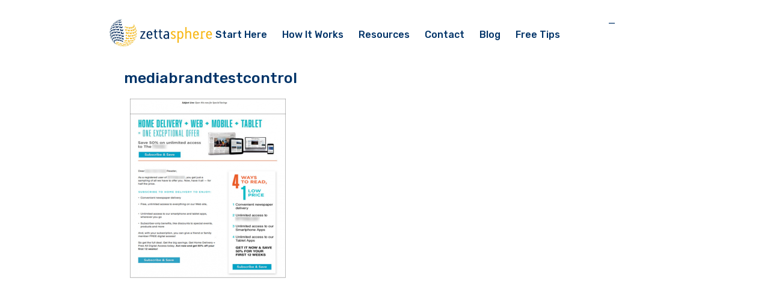

--- FILE ---
content_type: text/html; charset=UTF-8
request_url: https://www.zettasphere.com/email-test-best-practice-to-avoid/mediabrandtestcontrol/
body_size: 7302
content:
<!DOCTYPE html><html dir=ltr lang=en-US><head><meta charset="UTF-8">  <script src="https://www.googletagmanager.com/gtag/js?id=UA-28862043-1" async></script> <script>window.dataLayer=window.dataLayer||[];function gtag(){dataLayer.push(arguments);}
gtag('js',new Date());gtag('config','UA-28862043-1');</script> <title>mediabrandtestcontrol</title><meta name="viewport" content="width=device-width, initial-scale=1"><link rel=stylesheet href=https://www.zettasphere.com/wp-content/cache/minify/4fe76.css media=all><link href=https://www.zettasphere.com/email-test-best-practice-to-avoid/mediabrandtestcontrol/ rel=canonical><link rel=stylesheet href=https://cdnjs.cloudflare.com/ajax/libs/font-awesome/4.7.0/css/font-awesome.min.css><link href="https://fonts.googleapis.com/css?family=Rubik:300,400,500,700,900|Squada+One" rel=stylesheet><link href="https://fonts.googleapis.com/css?family=Roboto:300,400,500,700,900" rel=stylesheet>  <script>(function(h,o,t,j,a,r){h.hj=h.hj||function(){(h.hj.q=h.hj.q||[]).push(arguments)};h._hjSettings={hjid:1139618,hjsv:6};a=o.getElementsByTagName('head')[0];r=o.createElement('script');r.async=1;r.src=t+h._hjSettings.hjid+j+h._hjSettings.hjsv;a.appendChild(r);})(window,document,'https://static.hotjar.com/c/hotjar-','.js?sv=');</script> <link href=https://www.zettasphere.com/feed/ rel=alternate type=application/rss+xml title="Tim Watson &#8211; Email Marketing Consultant feed"><link href=https://www.zettasphere.com/xmlrpc.php rel=pingback><meta name='robots' content='index, follow, max-image-preview:large, max-snippet:-1, max-video-preview:-1'><style>img:is([sizes="auto" i], [sizes^="auto," i]){contain-intrinsic-size:3000px 1500px}</style><link rel=canonical href=https://www.zettasphere.com/email-test-best-practice-to-avoid/mediabrandtestcontrol/ ><meta property="og:locale" content="en_US"><meta property="og:type" content="article"><meta property="og:title" content="mediabrandtestcontrol"><meta property="og:url" content="https://www.zettasphere.com/email-test-best-practice-to-avoid/mediabrandtestcontrol/"><meta property="og:site_name" content="Tim Watson - Email Marketing Consultant"><meta property="article:modified_time" content="2018-07-23T15:33:02+00:00"><meta property="og:image" content="https://www.zettasphere.com/email-test-best-practice-to-avoid/mediabrandtestcontrol"><meta property="og:image:width" content="526"><meta property="og:image:height" content="610"><meta property="og:image:type" content="image/png"> <script type=application/ld+json class=yoast-schema-graph>{"@context":"https://schema.org","@graph":[{"@type":"WebPage","@id":"https://www.zettasphere.com/email-test-best-practice-to-avoid/mediabrandtestcontrol/","url":"https://www.zettasphere.com/email-test-best-practice-to-avoid/mediabrandtestcontrol/","name":"mediabrandtestcontrol","isPartOf":{"@id":"https://www.zettasphere.com/#website"},"primaryImageOfPage":{"@id":"https://www.zettasphere.com/email-test-best-practice-to-avoid/mediabrandtestcontrol/#primaryimage"},"image":{"@id":"https://www.zettasphere.com/email-test-best-practice-to-avoid/mediabrandtestcontrol/#primaryimage"},"thumbnailUrl":"https://www.zettasphere.com/wp-content/uploads/2013/05/mediabrandtestcontrol.png","datePublished":"2018-07-23T15:32:53+00:00","dateModified":"2018-07-23T15:33:02+00:00","breadcrumb":{"@id":"https://www.zettasphere.com/email-test-best-practice-to-avoid/mediabrandtestcontrol/#breadcrumb"},"inLanguage":"en-US","potentialAction":[{"@type":"ReadAction","target":["https://www.zettasphere.com/email-test-best-practice-to-avoid/mediabrandtestcontrol/"]}]},{"@type":"ImageObject","inLanguage":"en-US","@id":"https://www.zettasphere.com/email-test-best-practice-to-avoid/mediabrandtestcontrol/#primaryimage","url":"https://www.zettasphere.com/wp-content/uploads/2013/05/mediabrandtestcontrol.png","contentUrl":"https://www.zettasphere.com/wp-content/uploads/2013/05/mediabrandtestcontrol.png","width":526,"height":610,"caption":"Email split test control"},{"@type":"BreadcrumbList","@id":"https://www.zettasphere.com/email-test-best-practice-to-avoid/mediabrandtestcontrol/#breadcrumb","itemListElement":[{"@type":"ListItem","position":1,"name":"Home","item":"https://www.zettasphere.com/"},{"@type":"ListItem","position":2,"name":"One Email Split Test Best Practice to AVOID","item":"https://www.zettasphere.com/email-test-best-practice-to-avoid/"},{"@type":"ListItem","position":3,"name":"mediabrandtestcontrol"}]},{"@type":"WebSite","@id":"https://www.zettasphere.com/#website","url":"https://www.zettasphere.com/","name":"Tim Watson - Email Marketing Consultant","description":"100% focus on email marketing","potentialAction":[{"@type":"SearchAction","target":{"@type":"EntryPoint","urlTemplate":"https://www.zettasphere.com/?s={search_term_string}"},"query-input":{"@type":"PropertyValueSpecification","valueRequired":true,"valueName":"search_term_string"}}],"inLanguage":"en-US"}]}</script> <link rel=dns-prefetch href=//www.zettasphere.com><link rel=alternate type=application/rss+xml title="Tim Watson - Email Marketing Consultant &raquo; mediabrandtestcontrol Comments Feed" href=https://www.zettasphere.com/email-test-best-practice-to-avoid/mediabrandtestcontrol/feed/ ><link rel=stylesheet href=https://www.zettasphere.com/wp-content/cache/minify/a5ff7.css media=all><style id=classic-theme-styles-inline-css>/*! This file is auto-generated */
.wp-block-button__link{color:#fff;background-color:#32373c;border-radius:9999px;box-shadow:none;text-decoration:none;padding:calc(.667em + 2px) calc(1.333em + 2px);font-size:1.125em}.wp-block-file__button{background:#32373c;color:#fff;text-decoration:none}</style><style id=global-styles-inline-css>/*<![CDATA[*/:root{--wp--preset--aspect-ratio--square:1;--wp--preset--aspect-ratio--4-3:4/3;--wp--preset--aspect-ratio--3-4:3/4;--wp--preset--aspect-ratio--3-2:3/2;--wp--preset--aspect-ratio--2-3:2/3;--wp--preset--aspect-ratio--16-9:16/9;--wp--preset--aspect-ratio--9-16:9/16;--wp--preset--color--black:#000;--wp--preset--color--cyan-bluish-gray:#abb8c3;--wp--preset--color--white:#fff;--wp--preset--color--pale-pink:#f78da7;--wp--preset--color--vivid-red:#cf2e2e;--wp--preset--color--luminous-vivid-orange:#ff6900;--wp--preset--color--luminous-vivid-amber:#fcb900;--wp--preset--color--light-green-cyan:#7bdcb5;--wp--preset--color--vivid-green-cyan:#00d084;--wp--preset--color--pale-cyan-blue:#8ed1fc;--wp--preset--color--vivid-cyan-blue:#0693e3;--wp--preset--color--vivid-purple:#9b51e0;--wp--preset--gradient--vivid-cyan-blue-to-vivid-purple:linear-gradient(135deg,rgba(6,147,227,1) 0%,rgb(155,81,224) 100%);--wp--preset--gradient--light-green-cyan-to-vivid-green-cyan:linear-gradient(135deg,rgb(122,220,180) 0%,rgb(0,208,130) 100%);--wp--preset--gradient--luminous-vivid-amber-to-luminous-vivid-orange:linear-gradient(135deg,rgba(252,185,0,1) 0%,rgba(255,105,0,1) 100%);--wp--preset--gradient--luminous-vivid-orange-to-vivid-red:linear-gradient(135deg,rgba(255,105,0,1) 0%,rgb(207,46,46) 100%);--wp--preset--gradient--very-light-gray-to-cyan-bluish-gray:linear-gradient(135deg,rgb(238,238,238) 0%,rgb(169,184,195) 100%);--wp--preset--gradient--cool-to-warm-spectrum:linear-gradient(135deg,rgb(74,234,220) 0%,rgb(151,120,209) 20%,rgb(207,42,186) 40%,rgb(238,44,130) 60%,rgb(251,105,98) 80%,rgb(254,248,76) 100%);--wp--preset--gradient--blush-light-purple:linear-gradient(135deg,rgb(255,206,236) 0%,rgb(152,150,240) 100%);--wp--preset--gradient--blush-bordeaux:linear-gradient(135deg,rgb(254,205,165) 0%,rgb(254,45,45) 50%,rgb(107,0,62) 100%);--wp--preset--gradient--luminous-dusk:linear-gradient(135deg,rgb(255,203,112) 0%,rgb(199,81,192) 50%,rgb(65,88,208) 100%);--wp--preset--gradient--pale-ocean:linear-gradient(135deg,rgb(255,245,203) 0%,rgb(182,227,212) 50%,rgb(51,167,181) 100%);--wp--preset--gradient--electric-grass:linear-gradient(135deg,rgb(202,248,128) 0%,rgb(113,206,126) 100%);--wp--preset--gradient--midnight:linear-gradient(135deg,rgb(2,3,129) 0%,rgb(40,116,252) 100%);--wp--preset--font-size--small:13px;--wp--preset--font-size--medium:20px;--wp--preset--font-size--large:36px;--wp--preset--font-size--x-large:42px;--wp--preset--spacing--20:0.44rem;--wp--preset--spacing--30:0.67rem;--wp--preset--spacing--40:1rem;--wp--preset--spacing--50:1.5rem;--wp--preset--spacing--60:2.25rem;--wp--preset--spacing--70:3.38rem;--wp--preset--spacing--80:5.06rem;--wp--preset--shadow--natural:6px 6px 9px rgba(0, 0, 0, 0.2);--wp--preset--shadow--deep:12px 12px 50px rgba(0, 0, 0, 0.4);--wp--preset--shadow--sharp:6px 6px 0px rgba(0, 0, 0, 0.2);--wp--preset--shadow--outlined:6px 6px 0px -3px rgba(255, 255, 255, 1), 6px 6px rgba(0, 0, 0, 1);--wp--preset--shadow--crisp:6px 6px 0px rgba(0, 0, 0, 1)}:where(.is-layout-flex){gap:0.5em}:where(.is-layout-grid){gap:0.5em}body .is-layout-flex{display:flex}.is-layout-flex{flex-wrap:wrap;align-items:center}.is-layout-flex>:is(*,div){margin:0}body .is-layout-grid{display:grid}.is-layout-grid>:is(*,div){margin:0}:where(.wp-block-columns.is-layout-flex){gap:2em}:where(.wp-block-columns.is-layout-grid){gap:2em}:where(.wp-block-post-template.is-layout-flex){gap:1.25em}:where(.wp-block-post-template.is-layout-grid){gap:1.25em}.has-black-color{color:var(--wp--preset--color--black) !important}.has-cyan-bluish-gray-color{color:var(--wp--preset--color--cyan-bluish-gray) !important}.has-white-color{color:var(--wp--preset--color--white) !important}.has-pale-pink-color{color:var(--wp--preset--color--pale-pink) !important}.has-vivid-red-color{color:var(--wp--preset--color--vivid-red) !important}.has-luminous-vivid-orange-color{color:var(--wp--preset--color--luminous-vivid-orange) !important}.has-luminous-vivid-amber-color{color:var(--wp--preset--color--luminous-vivid-amber) !important}.has-light-green-cyan-color{color:var(--wp--preset--color--light-green-cyan) !important}.has-vivid-green-cyan-color{color:var(--wp--preset--color--vivid-green-cyan) !important}.has-pale-cyan-blue-color{color:var(--wp--preset--color--pale-cyan-blue) !important}.has-vivid-cyan-blue-color{color:var(--wp--preset--color--vivid-cyan-blue) !important}.has-vivid-purple-color{color:var(--wp--preset--color--vivid-purple) !important}.has-black-background-color{background-color:var(--wp--preset--color--black) !important}.has-cyan-bluish-gray-background-color{background-color:var(--wp--preset--color--cyan-bluish-gray) !important}.has-white-background-color{background-color:var(--wp--preset--color--white) !important}.has-pale-pink-background-color{background-color:var(--wp--preset--color--pale-pink) !important}.has-vivid-red-background-color{background-color:var(--wp--preset--color--vivid-red) !important}.has-luminous-vivid-orange-background-color{background-color:var(--wp--preset--color--luminous-vivid-orange) !important}.has-luminous-vivid-amber-background-color{background-color:var(--wp--preset--color--luminous-vivid-amber) !important}.has-light-green-cyan-background-color{background-color:var(--wp--preset--color--light-green-cyan) !important}.has-vivid-green-cyan-background-color{background-color:var(--wp--preset--color--vivid-green-cyan) !important}.has-pale-cyan-blue-background-color{background-color:var(--wp--preset--color--pale-cyan-blue) !important}.has-vivid-cyan-blue-background-color{background-color:var(--wp--preset--color--vivid-cyan-blue) !important}.has-vivid-purple-background-color{background-color:var(--wp--preset--color--vivid-purple) !important}.has-black-border-color{border-color:var(--wp--preset--color--black) !important}.has-cyan-bluish-gray-border-color{border-color:var(--wp--preset--color--cyan-bluish-gray) !important}.has-white-border-color{border-color:var(--wp--preset--color--white) !important}.has-pale-pink-border-color{border-color:var(--wp--preset--color--pale-pink) !important}.has-vivid-red-border-color{border-color:var(--wp--preset--color--vivid-red) !important}.has-luminous-vivid-orange-border-color{border-color:var(--wp--preset--color--luminous-vivid-orange) !important}.has-luminous-vivid-amber-border-color{border-color:var(--wp--preset--color--luminous-vivid-amber) !important}.has-light-green-cyan-border-color{border-color:var(--wp--preset--color--light-green-cyan) !important}.has-vivid-green-cyan-border-color{border-color:var(--wp--preset--color--vivid-green-cyan) !important}.has-pale-cyan-blue-border-color{border-color:var(--wp--preset--color--pale-cyan-blue) !important}.has-vivid-cyan-blue-border-color{border-color:var(--wp--preset--color--vivid-cyan-blue) !important}.has-vivid-purple-border-color{border-color:var(--wp--preset--color--vivid-purple) !important}.has-vivid-cyan-blue-to-vivid-purple-gradient-background{background:var(--wp--preset--gradient--vivid-cyan-blue-to-vivid-purple) !important}.has-light-green-cyan-to-vivid-green-cyan-gradient-background{background:var(--wp--preset--gradient--light-green-cyan-to-vivid-green-cyan) !important}.has-luminous-vivid-amber-to-luminous-vivid-orange-gradient-background{background:var(--wp--preset--gradient--luminous-vivid-amber-to-luminous-vivid-orange) !important}.has-luminous-vivid-orange-to-vivid-red-gradient-background{background:var(--wp--preset--gradient--luminous-vivid-orange-to-vivid-red) !important}.has-very-light-gray-to-cyan-bluish-gray-gradient-background{background:var(--wp--preset--gradient--very-light-gray-to-cyan-bluish-gray) !important}.has-cool-to-warm-spectrum-gradient-background{background:var(--wp--preset--gradient--cool-to-warm-spectrum) !important}.has-blush-light-purple-gradient-background{background:var(--wp--preset--gradient--blush-light-purple) !important}.has-blush-bordeaux-gradient-background{background:var(--wp--preset--gradient--blush-bordeaux) !important}.has-luminous-dusk-gradient-background{background:var(--wp--preset--gradient--luminous-dusk) !important}.has-pale-ocean-gradient-background{background:var(--wp--preset--gradient--pale-ocean) !important}.has-electric-grass-gradient-background{background:var(--wp--preset--gradient--electric-grass) !important}.has-midnight-gradient-background{background:var(--wp--preset--gradient--midnight) !important}.has-small-font-size{font-size:var(--wp--preset--font-size--small) !important}.has-medium-font-size{font-size:var(--wp--preset--font-size--medium) !important}.has-large-font-size{font-size:var(--wp--preset--font-size--large) !important}.has-x-large-font-size{font-size:var(--wp--preset--font-size--x-large) !important}:where(.wp-block-post-template.is-layout-flex){gap:1.25em}:where(.wp-block-post-template.is-layout-grid){gap:1.25em}:where(.wp-block-columns.is-layout-flex){gap:2em}:where(.wp-block-columns.is-layout-grid){gap:2em}:root :where(.wp-block-pullquote){font-size:1.5em;line-height:1.6}/*]]>*/</style><link rel=stylesheet href=https://www.zettasphere.com/wp-content/cache/minify/adc46.css media=all> <script src=https://www.zettasphere.com/wp-content/cache/minify/156b9.js></script> <script id=wpdm-frontjs-js-extra>/*<![CDATA[*/var wpdm_url={"home":"https:\/\/www.zettasphere.com\/","site":"https:\/\/www.zettasphere.com\/","ajax":"https:\/\/www.zettasphere.com\/wp-admin\/admin-ajax.php"};var wpdm_js={"spinner":"<i class=\"wpdm-icon wpdm-sun wpdm-spin\"><\/i>","client_id":"3c4d1b86e3dd5c3ac208069918abd352"};var wpdm_strings={"pass_var":"Password Verified!","pass_var_q":"Please click following button to start download.","start_dl":"Start Download"};/*]]>*/</script> <script src=https://www.zettasphere.com/wp-content/cache/minify/2c4b4.js></script> <link rel=https://api.w.org/ href=https://www.zettasphere.com/wp-json/ ><link rel=alternate title=JSON type=application/json href=https://www.zettasphere.com/wp-json/wp/v2/media/1714><link rel=alternate title="oEmbed (JSON)" type=application/json+oembed href="https://www.zettasphere.com/wp-json/oembed/1.0/embed?url=https%3A%2F%2Fwww.zettasphere.com%2Femail-test-best-practice-to-avoid%2Fmediabrandtestcontrol%2F"><link rel=alternate title="oEmbed (XML)" type=text/xml+oembed href="https://www.zettasphere.com/wp-json/oembed/1.0/embed?url=https%3A%2F%2Fwww.zettasphere.com%2Femail-test-best-practice-to-avoid%2Fmediabrandtestcontrol%2F&#038;format=xml"><style id=tve_global_variables>/*<![CDATA[*/:root{--tcb-background-author-image:url(https://secure.gravatar.com/avatar/eecb463dca3c229280e72a3a8aacc344?s=256&d=mm&r=g);--tcb-background-user-image:url();--tcb-background-featured-image-thumbnail:url(https://www.zettasphere.com/wp-content/plugins/thrive-leads/tcb/editor/css/images/featured_image.png)}/*]]>*/</style><style>span.oe_textdirection{unicode-bidi:bidi-override;direction:rtl}span.oe_displaynone{display:none}</style><style id=thrive-default-styles></style><style id=wp-custom-css>#field_2_3 label,
#field_2_4 label,
#field_2_1
label{display:none}#gform_wrapper_2 .gform_body:after{visibility:hidden;display:block;font-size:0;content:" ";clear:both;height:0}.free_email_box
.gfield{margin-bottom:15px}.free_email_box .intro_form input[type=text]{float:none}.free_email_box .ginput_recaptcha>div{margin:0
auto 15px}.free_email_box .intro_form input[type=submit]{margin:0
auto;width:240px;display:inline-block;float:none}.validation_error,.validation_message{display:block;color:red;max-width:500px;margin:0
auto 6px;text-align:left}#post-144 .post_content
ul{margin-top:20px}#post-144 .post_content
.gform_wrapper{padding:10px
0 0;border-radius:0;border-top:1px solid #e2e2e2;margin-top:30px}#post-144 .post_content .gform_wrapper
.gfield{margin-left:0}#post-144 .post_content .gform_wrapper .ginput_container_text input,
#post-144 .post_content .gform_wrapper .ginput_container_email
input{width:100%;background:#f1f1f1;border-radius:4px;border:1px
solid #e2e2e2;padding:10px
20px;margin-top:4px;max-width:302px}#post-144 .post_content .gform_wrapper
.gform_button{background:#fdb813;font-size:16px;font-weight:700;padding:12px
30px;color:#fff;margin-top:10px;border-radius:4px;transition:all 0.4s}#post-144 .post_content .gform_wrapper .gform_button:hover{background:#003368}#post-144 .post_content .gform_wrapper .validation_error, #post-144 .post_content .gform_wrapper
.validation_message{margin-left:0}#post-144 .post_content
.gform_confirmation_message{background:green;color:#fff;padding:24px
20px;margin-top:30px;border-radius:5px}</style><meta name="generator" content="WordPress Download Manager 3.3.09"><style></style><style>/*<![CDATA[*/:root{--color-primary:#4a8eff;--color-primary-rgb:74, 142, 255;--color-primary-hover:#5998ff;--color-primary-active:#3281ff;--color-secondary:#6c757d;--color-secondary-rgb:108, 117, 125;--color-secondary-hover:#6c757d;--color-secondary-active:#6c757d;--color-success:#018e11;--color-success-rgb:1, 142, 17;--color-success-hover:#0aad01;--color-success-active:#0c8c01;--color-info:#2CA8FF;--color-info-rgb:44, 168, 255;--color-info-hover:#2CA8FF;--color-info-active:#2CA8FF;--color-warning:#FFB236;--color-warning-rgb:255, 178, 54;--color-warning-hover:#FFB236;--color-warning-active:#FFB236;--color-danger:#ff5062;--color-danger-rgb:255, 80, 98;--color-danger-hover:#ff5062;--color-danger-active:#ff5062;--color-green:#30b570;--color-blue:#0073ff;--color-purple:#8557D3;--color-red:#ff5062;--color-muted:rgba(69, 89, 122, 0.6);--wpdm-font:"Sen", -apple-system, BlinkMacSystemFont, "Segoe UI", Roboto, Helvetica, Arial, sans-serif, "Apple Color Emoji", "Segoe UI Emoji", "Segoe UI Symbol"}.wpdm-download-link.btn.btn-primary{border-radius:4px}/*]]>*/</style><link href=https://www.zettasphere.com/wp-content/uploads/2017/09/16x16FaviconSphere.png rel="shortcut icon"></head><body class=template-attachment><div id=header class=header><div class="container cf"><div class="head_top cf"><div class="text_box logo"><p><a id=thesis_header_image_link href=/ ><img loading=lazy decoding=async id=thesis_header_image src=/wp-content/uploads/2012/12/281wLogo.png alt="Tim Watson – Email Marketing Consultant header image" width=281 height=78 title="click to return home"></a></p></div><div class="menu cf"><ul id=menu-main class=menutop><li id=menu-item-133 class="menu-item menu-item-type-post_type menu-item-object-page menu-item-home menu-item-133"><a href=https://www.zettasphere.com/ >Start Here</a></li> <li id=menu-item-136 class="menu-item menu-item-type-post_type menu-item-object-page menu-item-136"><a href=https://www.zettasphere.com/how-we-work/ >How It Works</a></li> <li id=menu-item-488 class="menu-item menu-item-type-custom menu-item-object-custom menu-item-has-children menu-item-488"><a href=#>Resources</a><ul class=sub-menu> <li id=menu-item-486 class="menu-item menu-item-type-post_type menu-item-object-page menu-item-486"><a href=https://www.zettasphere.com/abcalculator/ >Split Test Calculator</a></li> <li id=menu-item-489 class="menu-item menu-item-type-post_type menu-item-object-page current_page_parent menu-item-489"><a href=https://www.zettasphere.com/blog/ >Articles &#038; Advice</a></li> <li id=menu-item-490 class="menu-item menu-item-type-post_type menu-item-object-page menu-item-490"><a href=https://www.zettasphere.com/signup/ >Get Email Tips</a></li></ul> </li> <li id=menu-item-134 class="menu-item menu-item-type-post_type menu-item-object-page menu-item-134"><a href=https://www.zettasphere.com/contact/ >Contact</a></li> <li id=menu-item-169 class="menu-item menu-item-type-post_type menu-item-object-page current_page_parent menu-item-169"><a href=https://www.zettasphere.com/blog/ >Blog</a></li> <li id=menu-item-303 class="menu-item menu-item-type-post_type menu-item-object-page menu-item-303"><a href=https://www.zettasphere.com/signup/ >Free Tips</a></li></ul></div><div class="text_box mob_menu"><div class=line1></div><div class=line2></div><div class=line3></div></div><div class="text_box head_contact"><div class=head_phone><a href=tel:+></a></div><div class="head_phone mail">&#8212;</div></div></div></div></div><div class="container cf"><div class=columns><div class=content><div id=post-1714 class="post_box top"><h1 class="headline"><a href=https://www.zettasphere.com/email-test-best-practice-to-avoid/mediabrandtestcontrol/ rel=bookmark>mediabrandtestcontrol</a></h1><div class=post_content><p class=attachment><a href=https://www.zettasphere.com/wp-content/uploads/2013/05/mediabrandtestcontrol.png><img fetchpriority=high decoding=async width=259 height=300 src=https://www.zettasphere.com/wp-content/uploads/2013/05/mediabrandtestcontrol-259x300.png class="attachment-medium size-medium" alt="Email split test control" srcset="https://www.zettasphere.com/wp-content/uploads/2013/05/mediabrandtestcontrol-259x300.png 259w, https://www.zettasphere.com/wp-content/uploads/2013/05/mediabrandtestcontrol.png 526w" sizes="(max-width: 259px) 100vw, 259px"></a></p></div></div><div id=disqus_thread></div><div class=prev_next></div></div><div class=sidebar></div></div></div><footer class=footer_back><div class="container cf"><div class="text_box free_email_box cf"><div class=title>Free email tips</div><div class=sub_title>Get our monthly tips &#038; strategy advice.</div><div class="intro_form cf"></div><div class=privacy_box><p>All emails include an unsubscribe link. You may opt-out at any time. See our <a href=/privacy-policy>privacy policy.</a></p></div></div><div class=lines></div><div class="text_box head_contact info cf"><div class=head_phone><a href=tel:+>+</a></div><div class="head_phone mail">&#8212;</div></div><div class="text_box social cf"><ul> <li><img decoding=async src=/wp-content/thesis/skins/idesignzettasphere-/images/twitter.png></a></li> <li><img decoding=async src=/wp-content/thesis/skins/idesignzettasphere-/images/link.png></a></li></ul></div><div class="text_box footer_address"><p>Zettasphere Limited &#8211; Company number 7866005.<br>Registered in England and Wales</p><p>VAT registered number 126 0696 18</p><p></p><p>Copyright © 2019</p></div></div></footer> <script>jQuery(function($){});</script> <div id=fb-root></div> <script>($=>{if(window.sessionStorage){$(window).on('tcb_after_dom_ready',()=>{const message=sessionStorage.getItem('tcb_toast_message');if(message){tcbToast(sessionStorage.getItem('tcb_toast_message'),false);sessionStorage.removeItem('tcb_toast_message');}});}
function tcbToast(message,error,callback){if(typeof message!=='string'){message=message.message||message.error||message.success;}
if(!error){error=false;}
TCB_Front.notificationElement.toggle(message,error?'error':'success',callback);}})(typeof ThriveGlobal==='undefined'?jQuery:ThriveGlobal.$j);</script> <script>var zj=jQuery.noConflict();zj(document).ready(function(){zj(".mob_menu").click(function(){zj(".menu").slideToggle("slow");});zj("#myBtn").click(function(){zj('html, body').animate({scrollTop:0},800);});zj('.content').on("click",function(){zj(zj(this).parent().find('.collapsible'))[0].classList.toggle("active");if(this.style.maxHeight){this.style.maxHeight=null;}else{this.style.maxHeight=this.scrollHeight+"px";}});});zj(window).resize(function(){if(zj(window).width()>750){zj(".menu").show();}else{zj(".menu").hide();}});function myFunction(x){x.classList.toggle("change");}
window.onscroll=function(){scrollFunction()};function scrollFunction(){if(document.body.scrollTop>20||document.documentElement.scrollTop>20){document.getElementById("myBtn").style.display="block";}else{document.getElementById("myBtn").style.display="none";}}
function topFunction(){}</script> <style id=tve_notification_styles></style><div class="tvd-toast tve-fe-message" style="display: none"><div class="tve-toast-message tve-success-message"><div class=tve-toast-icon-container> <span class="tve_tick thrv-svg-icon"></span></div><div class=tve-toast-message-container></div></div></div><script src=https://www.zettasphere.com/wp-content/cache/minify/69faf.js></script> <script id=disqus_count-js-extra>var countVars={"disqusShortname":"zettasphere"};</script> <script src=https://www.zettasphere.com/wp-content/cache/minify/f8767.js></script> <script id=disqus_embed-js-extra>var embedVars={"disqusConfig":{"integration":"wordpress 3.1.2"},"disqusIdentifier":"1714 https:\/\/www.zettasphere.com\/wp-content\/uploads\/2013\/05\/mediabrandtestcontrol.png","disqusShortname":"zettasphere","disqusTitle":"mediabrandtestcontrol","disqusUrl":"https:\/\/www.zettasphere.com\/email-test-best-practice-to-avoid\/mediabrandtestcontrol\/","postId":"1714"};</script> <script src=https://www.zettasphere.com/wp-content/cache/minify/90da8.js></script> <script id=wp-i18n-js-after>wp.i18n.setLocaleData({'text direction\u0004ltr':['ltr']});</script> <script src=https://www.zettasphere.com/wp-content/cache/minify/91a7c.js></script> <script id=tve-dash-frontend-js-extra>var tve_dash_front={"ajaxurl":"https:\/\/www.zettasphere.com\/wp-admin\/admin-ajax.php","force_ajax_send":"1","is_crawler":"","recaptcha":[],"post_id":"1714"};</script> <script src=https://www.zettasphere.com/wp-content/cache/minify/7ce63.js></script> <script>var tcb_current_post_lists=JSON.parse('[]');var tcb_post_lists=tcb_post_lists?[...tcb_post_lists,...tcb_current_post_lists]:tcb_current_post_lists;</script><script>/*<![CDATA[*/if(!window.TL_Const){var TL_Const={"security":"5e8e118e32","ajax_url":"https:\/\/www.zettasphere.com\/wp-admin\/admin-ajax.php","action_conversion":"tve_leads_ajax_conversion","action_impression":"tve_leads_ajax_impression","custom_post_data":[],"current_screen":{"screen_type":5,"screen_id":1714},"ignored_fields":["email","_captcha_size","_captcha_theme","_captcha_type","_submit_option","_use_captcha","g-recaptcha-response","__tcb_lg_fc","__tcb_lg_msg","_state","_form_type","_error_message_option","_back_url","_submit_option","url","_asset_group","_asset_option","mailchimp_optin","tcb_token","tve_labels","tve_mapping","_api_custom_fields","_sendParams","_autofill"],"ajax_load":0};}else{window.TL_Front&&TL_Front.extendConst&&TL_Front.extendConst({"security":"5e8e118e32","ajax_url":"https:\/\/www.zettasphere.com\/wp-admin\/admin-ajax.php","action_conversion":"tve_leads_ajax_conversion","action_impression":"tve_leads_ajax_impression","custom_post_data":[],"current_screen":{"screen_type":5,"screen_id":1714},"ignored_fields":["email","_captcha_size","_captcha_theme","_captcha_type","_submit_option","_use_captcha","g-recaptcha-response","__tcb_lg_fc","__tcb_lg_msg","_state","_form_type","_error_message_option","_back_url","_submit_option","url","_asset_group","_asset_option","mailchimp_optin","tcb_token","tve_labels","tve_mapping","_api_custom_fields","_sendParams","_autofill"],"ajax_load":0})}/*]]>*/</script> <script>var coll=document.getElementsByClassName("collapsible");var i;for(i=0;i<coll.length;i++){coll[i].addEventListener("click",function(){this.classList.toggle("active");var content=this.nextElementSibling;if(content.style.maxHeight){content.style.maxHeight=null;}else{content.style.maxHeight=content.scrollHeight+"px";}});}</script> </body></html>

--- FILE ---
content_type: text/css
request_url: https://www.zettasphere.com/wp-content/cache/minify/4fe76.css
body_size: 7401
content:
/*---:[ Thesis CSS reset ]:---*/
* {
	margin: 0;
	padding: 0;
	word-wrap: break-word;
}
html {
	-webkit-text-size-adjust: 100%;
	-ms-text-size-adjust: 100%;
}
h1, h2, h3, h4, h5, h6 {
	font-weight: normal;
}
table {
	border-collapse: collapse;
	border-spacing: 0;
}
img, fieldset {
	border: 0;
}
abbr, acronym {
	text-decoration: none;
}
code {
	line-height: 1em;
}
pre {
	overflow: auto;
	clear: both;
	word-wrap: normal;
	-moz-tab-size: 4;
	tab-size: 4;
}
sub, sup {
	line-height: 0.5em;
}
img, .wp-caption {
	max-width: 100%;
	height: auto;
}
iframe, video, embed, object {
	display: block;
	max-width: 100%;
}
img {
	display: block;
}
.left, .alignleft, img[align="left"] {
	display: block;
	float: left;
}
.right, .alignright, img[align="right"] {
	display: block;
	float: right;
}
.center, .aligncenter, img[align="middle"] {
	display: block;
	margin-right: auto;
	margin-left: auto;
	text-align: center;
	float: none;
	clear: both;
}
.block, .alignnone {
	display: block;
	clear: both;
}
input[type="submit"], button {
	cursor: pointer;
	overflow: visible;
	-webkit-appearance: none;
}
.wp-smiley {
	display: inline;
}
@charset "utf-8";
.post_content img {
    margin: 10px;
}

div#gform_confirmation_message_1 {
    color: white;
	font-weight: bold;
}
div#gform_confirmation_message_2 {
    color: var(--font-color);
	font-weight: bold;
}
input#gform_submit_button_3 {
    color: rgb(255, 255, 255) !important;
    text-shadow: transparent 0px 1px 0px !important;
    background-color: rgb(41, 145, 0) !important;
    width: 50%;
    height: 50px;
    margin-left: 34px;
    border-radius: 7px;
    border-color: rgb(50, 97, 125) !important;
	margin-bottom: 10px;
}
.gform_body ul li {
    list-style: none;
    list-style-type: none!important;
}
label.gfield_label {
    color: #444;
    font-size: 16px;
    font-weight: bold;
    line-height: 26px;
}
input#input_3_1, #input_3_2 {
    width: 100%;
    background: var(--font-sub-color);
    color: var(--font-color);
    font-size: 15px;
    padding: 7px 15px;
    margin-bottom: 3px;
    border: none;
    border-radius: 5px;
}
h1.headline {
	color: var(--font-color);
    font-size: 25px;
    font-weight: 500;
    margin-top: 10px;
	font-weight: 500;
    font-family: Rubik, sans-serif;
}
a {
    color: var(--hover-color);
    font: 500 16px 'Rubik', sans-serif;
}
 .text-wrap.label-above input, .text-wrap.label-below input, .text-wrap.label-inside input, .textarea-wrap.label-above textarea, .textarea-wrap.label-below textarea, .textarea-wrap.label-inside textarea {
    width: 100%;
    background: var(--font-sub-color);
    color: var(--font-color);
    font-size: 15px;
    padding: 7px 15px;
    margin-bottom: 3px;
    border: none;
	border-radius: 5px;
}
input#ninja_forms_field_4 {
    color: rgb(255, 255, 255) !important;
    text-shadow: transparent 0px 1px 0px !important;
    background-color: rgb(41, 145, 0) !important;
    width: 50%;
    height: 50px;
    border-radius: 7px;
    border-color: rgb(50, 97, 125) !important;
}
.post_box ul li {
    list-style-type: square;
    margin-bottom: 15px;
    margin-left: 35px;
}
.post_box h2 {
    color: var(--font-color);
    font-size: 20px;
    margin-bottom: 5px;
	font-weight: 500;
    font-family: Rubik, sans-serif;
}
.post_box h3 {
    color: var(--font-color);
    font-size: 17px;
    font-weight: 500;
    font-family: Rubik, sans-serif;
    margin-bottom: 5px;
}

.founder_box.cf.content {
    padding: 0 18px 0 60px;
    max-height: 0;
    overflow: hidden;
    transition: max-height 0.2s ease-out;
    background-color: #f1f1f1;
    cursor: pointer;
}
.columns, .columns > .content, .columns > .sidebar {
	-webkit-box-sizing: border-box;
	-moz-box-sizing: border-box;
	box-sizing: border-box;
}
.columns > .content {
	 width: 70%;
    float: left;
	
}
.content p {
	color: #444;
    font-size: 16px;
    line-height: 26px;
    margin-bottom: 26px;
}
div#ninja_forms_form_1_all_fields_wrap {
    color: #444;
    font-size: 16px;
    line-height: 26px;
}
.columns > .sidebar {
	width: 29%;
	float: right;
	padding: 26px 26px 0 26px;
}
/*---:[ post box styles ]:---*/
.post_box {
	padding: 26px 26px 0 26px;
	border-top: 1px dotted #DDDDDD;
}
.top {
	border-top: 0;
}
.post_box .headline, .headline a {
	color: var(--font-color);
}
.headline a:hover {
	color: #0000EE;
}
.byline, .byline a {
	color: #888888;
}
.byline a {
	border-bottom: 1px solid #DDDDDD;
}
.byline a, .post_author, .post_date {
	text-transform: uppercase;
	letter-spacing: 1px;
}
.byline a:hover, .num_comments {
	color: #111111;
}
.byline .post_edit {
	margin-left: 13px;
}
.byline .post_edit:first-child {
	margin-left: 0;
}
.post_author_intro, .post_date_intro, .byline .post_cats_intro {
	font-style: italic;
}
.post_box h2, .post_box h3 {
	    color: var(--font-color);
}
.post_box h3 {
	font-weight: bold;
}
.post_box ul {
	list-style-type: square;
}
.post_box blockquote {
	color: #888888;
	margin-left: 13px;
	padding-left: 13px;
	border-left: 1px solid #DDDDDD;
}
.post_box code {
	font-family: Consolas, Monaco, Menlo, Courier, Verdana, sans-serif;
}
.post_box pre {
	font-family: Consolas, Monaco, Menlo, Courier, Verdana, sans-serif;
	background-color: #EEEEEE;
	padding: 13px;
	-webkit-tab-size: 4;
	-moz-tab-size: 4;
	tab-size: 4;
}
.post_content li a {
	text-decoration: underline;
}
.post_content li a:hover {
	text-decoration: none;
}
.post_box .frame, .post_box .post_image_box, .post_box .wp-caption {
	border: 1px solid #DDDDDD;
	background-color: #EEEEEE;
	padding: 13px;
}
.post_box .wp-caption img, .post_box .post_image_box .post_image, .post_box .thumb {
	margin-bottom: 13px;
}
.wp-caption.aligncenter img {
	margin-right: auto;
	margin-left: auto;
}
.wp-caption .wp-caption-text .wp-smiley {
	display: inline;
	margin-bottom: 0;
}
.post_box .wp-caption p {
	font-size: 13px;
	line-height: 22px;
}
.post_box .author_description {
	border-top: 1px dotted #DDDDDD;
	padding-top: 26px;
}
.post_box .author_description_intro {
	font-weight: bold;
}
.post_box .avatar {
	width: 61px;
	height: 61px;
	float: right;
	clear: both;
	margin-left: 13px;
}
.post_box .author_description .avatar {
	width: 78px;
	height: 78px;
	float: left;
	margin-right: 13px;
	margin-left: 0;
}
.post_box .post_cats, .post_box .post_tags {
	color: #888888;
}
.post_box .alert, .post_box .note {
	padding: 13px;
}
.post_box .alert {
	background-color: #ff9;
	border: 1px solid #e6e68a;
}
.post_box .note {
	background-color: #EEEEEE;
	border: 1px solid #DDDDDD;
}
.landing .headline_area {
	text-align: center;
}
/*---:[ other post box styles ]:---*/
.num_comments_link {
	display: inline-block;
	color: #888888;
	text-decoration: none;
	margin-bottom: 26px;
}
.num_comments_link:hover {
	text-decoration: underline;
}
.bracket, .num_comments {
	font-size: 26px;
}
.bracket {
	color: #DDDDDD;
}
/*---:[ misc. content elements ]:---*/
.archive_intro {
	border-width: 0 0 1px 0;
	border-style: solid;
	border-color: #DDDDDD;
}
.archive_intro .headline {
	margin-bottom: 26px;
}
.prev_next {
	clear: both;
	color: #888888;
	border-top: 1px solid #DDDDDD;
	padding: 13px 26px;
}
.prev_next .next_posts {
	float: right;
}
.previous_posts, .next_posts {
	display: block;
	font-size: 13px;
	line-height: 22px;
	text-transform: uppercase;
	letter-spacing: 2px;
}
.previous_posts a:hover, .next_posts a:hover {
	text-decoration: underline;
}
/*---:[ comments ]:---*/
#comments {
	margin-top: 52px;
}
.comments_intro {
	color: #888888;
	margin-bottom: 13px;
	padding: 0 26px;
}
.comments_closed {
	font-size: 13px;
	line-height: 22px;
	color: #888888;
	margin: 0 26px 26px 26px;
}
.comment_list {
	list-style-type: none;
	margin-bottom: 52px;
	border-top: 1px dotted #DDDDDD;
}
.comment {
	border-bottom: 1px dotted #DDDDDD;
	padding: 26px;
}
.children .comment {
	list-style-type: none;
	margin-top: 26px;
	border-left: 1px solid #DDDDDD;
	border-bottom: 0;
	padding: 0 0 0 26px;
}
.children .bypostauthor {
	background-color: transparent;
	border-color: #0000EE;
}
.comment .comment_head {
	margin-bottom: 13px;
}
.children .comment_head {
	margin-bottom: 0;
}
.comment .comment_author {
	font-weight: bold;
}
.comment_date {
	font-size: 13px;
	margin-left: 13px;
	color: #888888;
}
.comment_date a {
	color: #888888;
}
.comment_footer a {
	font-size: 13px;
	line-height: 22px;
	color: #888888;
	text-transform: uppercase;
	letter-spacing: 1px;
	margin-left: 13px;
}
.comment_head a:hover, .comment_footer a:hover, .comment_nav a:hover {
	text-decoration: underline;
}
.comment_footer a:first-child {
	margin-left: 0;
}
.comment .avatar {
	width: 52px;
	height: 52px;
	float: right;
	margin-left: 13px;
}
.comment_nav {
	font-size: 13px;
	line-height: 22px;
	text-transform: uppercase;
	letter-spacing: 1px;
	border-style: dotted;
	border-color: #DDDDDD;
	padding: 13px 26px;
}
.comment_nav_top {
	border-width: 1px 0 0 0;
}
.comment_nav_bottom {
	margin: -52px 0 52px 0;
	border-width: 0 0 1px 0;
}
.next_comments {
	float: right;
}
/* css reset */
* {
    padding: 0;
    margin: 0;
    -webkit-font-smoothing: antialiased;
    -webkit-box-sizing: border-box;
    -moz-box-sizing: border-box;
    box-sizing: border-box;
}

html, body, div, span, applet, object, iframe, h1, h2, h3, h4, h5, h6, p, blockquote, pre, a, abbr, acronym, address, big, cite, code, del, dfn, em, font, img, ins, kbd, q, s, samp, small, strike, strong, sub, sup, tt, var, dl, dt, dd, ol, ul, li, fieldset, form, label, legend, table, caption, tbody, tfoot, thead, tr, th, td, select, input, option {
    margin: 0;
    padding: 0;
    border: 0;
    outline: 0;
    font-size: 100%
}

article, aside, details, figcaption, figure, footer, header, hgroup, nav, section, summary {
    display: block
}

audio, canvas, video {
    display: inline-block
}

audio:not([controls]) {
    display: none;
    height: 0
}

pre {
    white-space: pre;
    white-space: pre-wrap;
    word-wrap: break-word
}

q {
    quotes: none
}

q:before, q:after {
    content: '';
    content: none
}

small {
    font-size: 80%
}

sub, sup {
    font-size: 75%;
    line-height: 0;
    position: relative;
    vertical-align: baseline
}

sup {
    top: -0.5em
}

sub {
    bottom: -0.25em
}

nav ul, nav ol {
    list-style: none;
    list-style-image: none
}

button, input, select, textarea {
    font-size: 100%;
    margin: 0;
    vertical-align: baseline;
    font-family: 'Open Sans', sans-serif
}

textarea {
    overflow: auto;
    vertical-align: top
}

table {
    border-collapse: collapse;
    border-spacing: 0
}

button, html input[type="button"], input[type="reset"], input[type="submit"] {
    -webkit-appearance: none;
    cursor: pointer
}

:focus {
    outline: 0
}

ul {
    list-style: none
}

ul li {
    list-style: none
}

table {
    border-collapse: separate;
    border-spacing: 0
}

caption, th, td {
    text-align: left;
    font-weight: normal
}

a {
    text-decoration: none
}

blockquote:before, blockquote:after, q:before, q:after {
    content: ""
}

blockquote, q {
    quotes: "" ""
}

table {
    border: 0 none;
    border-collapse: collapse;
    border-spacing: 0
}

td {
    vertical-align: top
}

img {
    border: 0 none;
    max-width: 100%
}

a {
    outline: none;
    cursor: pointer
}

.none {
    display: none
}

article, aside, details, figcaption, figure, footer, header, hgroup, nav, section {
    display: block
}

.clear {
    clear: both
}

img {
    max-width: 100%
}

.cf:before, .cf:after {
    content: "";
    display: table
}

.cf:after {
    clear: both
}

button::-moz-focus-inner, input[type="reset"]::-moz-focus-inner, input[type="button"]::-moz-focus-inner, input[type="submit"]::-moz-focus-inner, input[type="file"] > input[type="button"]::-moz-focus-inner {
    border: 1px dotted transparent
}

header, section, footer {
    margin: 0
}

.preloader {
    display: none
}

/* css veriable declaration */
:root {
    --main-color: #ffffff;
    --font-color: #003368;
    --font-sub-color: #fdb813;
    --back-color: #eceff4;
    --hover-color: #bf0967;
}

/* css start */
body {
    font-family: 'Roboto', sans-serif;
    font-weight: 400;
}

.container {
    width: 100%;
    max-width: 1170px;
    margin: 0 auto;
}

a {
    transition: .5s;
    -webkit-transition: .5s;
    -moz-transition: .5s;
}

.head_top {
    margin-top: 30px;
}

.logo {
    float: left;
    width: 19%;
}

.head_contact {
    float: right;
    width: 15%;
    margin-top: 15px;
    text-align: center;
}

.head_phone a, .head_phone .mail {
    font: 400 14px 'Rubic', sans-serif;
}


.head_phone a {
    color: var(--font-color);
    font-size: 16px;
    line-height: 25px;
    font-weight: 400;
}

.head_phone a:hover {
    color: var(--hover-color);
}

.menu {
    float: left;
    width: 63%;
    margin-top: 25px;
    display: block;
}

.menu ul {
    display: table;
    margin: 0 auto;
	
}

.menu li {
    float: left;
    margin-right: 30px;
}

.menu ul li:last-child {
    margin-right: 0;
}

.menu ul li a {
    color: var(--font-color);
    font-size: 16px;
    line-height: 30px;
    font-weight: 500;
}

.menu ul li a:hover {
    color: var(--hover-color);
}
.menu .sub-menu {
	position: absolute;
    display: none;
    list-style: none;
    border-radius: 5px;
    padding-left: 10px;
    background: #fdb813;
    z-index: 110;
    margin-top: -1px;
}
.menu .sub-menu .sub-menu {
	top: 0;
	left: 13em;
	margin: 0 0 0 -1px;
}
.menu li:hover > .sub-menu {
	display: block;
}
.menu .sub-menu li {
	width: 13em;
	clear: both;
}
.fullpage {
    margin-top: 30px;
}

.intro_content_box {
    margin-left: 4%;
}

.intro_box {
    display: table;
    margin: 0 auto;
    position: relative;
}

.intro_box img {
    display: table;
    margin: 0 auto;
    /*width: 1000px;
    height: auto;*/
}

.intro_mob.arrow {
    position: absolute;
    top: 17%;
    left: 34%;
    z-index: 1;
}

.intro_box img.intro_mob.arrow {
    width: 60px;
}

.square_box_main {
    position: relative;
    background: #f1f1f1;
    width: 100%;
    height: auto;
    margin: 0 auto;
    padding: 45px 100px 65px 100px;
    border-radius:  0 0 15px 15px;
}

.intro_title h2 {
    color: var(--font-color);
    line-height: 40px;
    /*text-transform: uppercase;*/
    font: 500 36px 'Rubik', sans-serif;
}

.intro_sub_title {
    color: var(--font-color);
    font-size: 45px;
    line-height: 40px;
    font-family: 'Squada One', cursive;    
}

.intro_content {
    margin: 25px 0 0 35px;
}

.intro_content p {
    color: var(--font-color);
    font-size: 16px;
    line-height: 1.6em;
    font-weight: 400;
    margin-bottom: 0.5em;
}

.hyphen {
    position: relative;
    padding-left: 32px;
}

.hyphen:before {
    position: absolute;
    content: '';
    background: var(--font-color);
    width: 20px;
    height: 4px;
    top: 11px;
    left: 0;
}

.intro_content h2 {
    text-transform: uppercase;
    color: var(--font-color);
    font-weight: 700;
    font-size: 20px;
    margin-bottom: 30px;
}

.square_box_main.contact {
    background: var(--font-color);
    width: 85%;
    padding: 0 0 25px 0;
    position: relative;
    margin: 5% auto;
}

.team_content ul {
    margin-top: 25px;
}

.team_content ul li {
    color: var(--font-color);
    font-size: 16px;
    line-height: 33px;
    font-family: 'Roboto', cursive;
    position: relative;
    padding-left: 35px;
    font-weight: 500;
}

.team_content ul li:before {
    position: absolute;
    content: '';
    background: var(--font-color);
    width: 20px;
    height: 4px;
    top: 15px;
    left: 0;
}

.contact_title {
    text-align: center;
    color: var(--font-color);
    font-size: 26px;
    line-height: 25px;
    text-transform: uppercase;
    font-family: 'Rubic', sans-serif;
}

.box {
    width: 100%;
    position: absolute;
    top: 30px;
}

.contact_num a, .msg_below, .contact_title_parent > div {
    color: var(--main-color);
    font-size: 25px;
    font-family: 'Rubic', sans-serif;
}

.contact_num a:hover {
    color: var(--hover-color);
}

.contact_title_parent {
    display: flex;
    justify-content: center;
    align-items: center;
    background-image: url("/wp-content/thesis/skins/idesignzettasphere-/images/con_cir.png");
    background-size: 100%;
    background-repeat: no-repeat;
    width: 150px;
    height: 150px;
    margin-top: -35px;
}

.option {
    background: var(--font-sub-color);
    width: 30px;
    height: 30px;
    border-radius: 50%;
    text-align: center;
    color: var(--font-color);
    font-size: 12px;
    line-height: 30px;
    margin: 0 auto;
    margin-top: 5px;
    margin-bottom: 5px;
}

.intro_form {
    width: 450px;
    margin: 0 auto;
    margin-top: 50px;
}

.intro_form input[type=text], textarea {
    width: 100%;
    background: var(--font-sub-color);
    color: var(--font-color);
    font-size: 15px;
    padding: 7px 15px;
    margin-bottom: 3px;
    border: none;
}

.intro_form textarea {
    height: 78px;
    resize: none;
}

.intro_form input[type=submit] {
    color: var(--font-color);
    font-size: 15px;
    background: var(--font-sub-color);
    padding: 7px 30px;
    border-radius: 10px;
    display: table;
    margin: 0 auto;
    margin-top: 10px;
}

.intro_form input[type=submit]:hover {
    background: var(--main-color);
}

.Discussion_main_box {
    margin: 40px 0 55px 0;
}

.Discussion_box {
    position: relative;
    width: 85%;
    margin: 0 auto;
}

.Discussion_box .title {
    color: var(--font-color);
    font-size: 54px;
    line-height: 70px;
    font-weight: 300;
    text-transform: uppercase;
    position: relative;
    z-index: 1;
}

.Discussion_box .option {
    display: block;
    width: 40px;
    height: 40px;
    font-size: 19px;
    line-height: 40px;
    margin: -20px;
}

.Discussion_box .intro_sub_title {
    font: 500 36px 'Rubik', sans-serif;
    line-height: 60px;
    position: relative;
    z-index: 1;
}

.detail ul li {
    position: relative;
    padding-left: 40px;
    line-height: 33px;
}

.detail ul li:before {
    content: '';
    position: absolute;
    top: 7px;
    left: 0;
    display: inline-block;
    background: url('/wp-content/thesis/skins/idesignzettasphere-/images/right-arrow.png');
    background-size: cover;
    background-repeat: no-repeat;
    background-position: center center;
    height: 18px;
    width: 18px;
}

.detail ul li a {
       color: var(--hover-color);
    font: 500 16px 'Rubik', sans-serif;
    line-height: 30px;
}

.detail ul li a:hover {
    color: var(--font-color);
}

.Email_main_box {
    position: relative;
}

.Email_main_box:before, .Email_main_box:after {
    content: '';
    position: absolute;
    top: 5px;
    width: 367px;
    height: 40px;
    background: var(--font-sub-color);
}

.Email_main_box:before {
    left: 0;
}

.Email_main_box:after {
    right: 0;
}

#myBtn {
    cursor: pointer;
    display: none;
    position: fixed;
    bottom: 35px;
    right: 45px;
    z-index: 99;
    text-align: center;
    color: var(--font-color);
    font-size: 18px;
    text-transform: uppercase;
}

#myBtn:hover {
    color: var(--hover-color);
}

.email_title {
    color: var(--font-color);
    line-height: 36px;
    text-align: left;
    margin-bottom: 20px;
	font: 500 36px 'Rubik', sans-serif;;
}

.email_con p {
    color: #444;
    font-size: 16px;
    line-height: 26px;
}

.detail {
    float: left;
    width: 900px;
    margin-top: 30px;
}

.detail ul li img {
    width: 25px;
    height: 25px;
    margin-right: 25px;
}

.side_img {
    position: absolute;
    top: 90px;
    right: -55px;
	height: 396px;
}

.side_img img {
    width: 71.5%;
	height: 100%;	
}

.Email_box, .quot-block {
    width: 85%;
    margin: 0 auto;
}

.Email_box {
    /*margin-bottom: 40px;*/
}

.founder_box {
    margin-bottom: 25px;
    background: #eceff4;
    width: 100%;
    height: auto;
    padding: 7.5%;
    position: relative;
}

.founder_box img {
    position: absolute;
    top: -40px;
    left: 20px;
}

.founder_box p {
    color: #444;
    font-size: 16px;
    line-height: 26px;
    font-family: 'Roboto', cursive;
    margin-bottom: 20px;
    font-weight: 400;
}

.founder_name {
    color: var(--font-color);
    line-height: 35px;
    font: 400 18px 'Roboto', sans-serif;
}

.founder_post {
    color: #888888;
    font-size: 18px;
    line-height: 30px;
    font-weight: 400;
}

.founder_post span {
    font-weight: 500;
}

.Email_main_box.rapid {
    margin-top: 40px;
}

.Email_main_box.rapid.loist {
    margin-bottom: 100px;
}

.footer_back {
    text-align: center;
    background: var(--font-sub-color);
    width: 100%;
    height: auto;
    padding: 55px 0 30px 0;
}

.footer_back .title {
    color: var(--font-color);
    font-size: 36px;
    font-weight: 500;
    line-height: 65px;
    font-family: 'Rubic', sans-serif;
    text-transform: uppercase;
}

.footer_back .sub_title {
    color: var(--font-color);
    font-size: 18px;
    line-height: 25px;
    font-weight: 400;
    text-transform: uppercase;
}

.free_email_box .intro_form {
    margin-top: 25px;
    position: relative;
    bottom: 0;
}

.free_email_box .intro_form {
     width: 63%;
    display: table;
    margin: 0 auto;
    margin-top: 25px;
}

.free_email_box .intro_form input[type=text] {
    float: left;
    width: 500px;
    padding: 0 20px;
    font-weight: 300;
    background: var(--main-color);
	height: 48px;
}

.free_email_box .intro_form input[type=submit] {
    color: var(--main-color);
    background: var(--font-color);
    display: inline-block;
    float: left;
    margin-top: 0;
    border-radius: 0;
    font-size: 17px;
    font-weight: 300;
    padding: 0 35px;
    transition: .5s;
    -webkit-transition: .5s;
    -moz-transition: .5s;
	height: 48px;
}

.free_email_box .intro_form input[type=submit]:hover {
    color: var(--font-sub-color);
}

.privacy_box {
    margin-top: 10px;
}

.privacy_box p {
    color: var(--font-color);
    font: 300 14px 'Rubic', sans-serif;
    line-height: 20px;
}

.privacy_box p a {
    color: #00458d;
    text-decoration: underline;
}

.privacy_box p a:hover {
    color: var(--hover-color);
}

.lines {
    background: var(--font-color);
    width: 100%;
    height: 4px;
    margin: 35px 0;
}

.head_contact.info {
    float: none;
    width: auto;
    margin-top: 0;
    text-align: center;
}

.head_contact.info .head_phone a {
    font: 500 36px 'Rubic', sans-serif;
    line-height: 40px;
}

.social {
    margin: 30px 0;
}

.social ul {
    display: table;
    margin: 0 auto;
}

.social ul li {
    float: left;
    margin-right: 50px;
}

.social ul li:last-child {
    margin-right: 0;
}

.social ul li a img {
    width: 30px;
    height: 30px;
}

.footer_address p {
    color: var(--font-color);
    font: 300 14px 'Rubic', sans-serif;
    line-height: 20px;
}

.footer_address p a {
    color: var(--font-color);
}

.footer_address p a:hover {
    color: var(--hover-color);
}

/* new css start */
.contact_box img.con_img {
    width: 150px;
    margin-top: -40px;
}

.contact_box {
    position: relative;
}

.top_section {
	text-align: right;
}

.header-box {
    padding: 80px;
	background-size: cover;
    background-position: top left;
}

.top_section .top_text {
	display: inline-block;
	width: 100%;
	max-width: 50%;
	text-align: left;
}

.top_section .top_text h2 {
    color: #fff;
    line-height: 1.8;
    font: 700 44px 'Rubik', sans-serif;
}

.top_text h1 {
    font-size: 28px;
    color: #fff;
    font-weight: 700;
    margin-top: 30px;
}

.top_text p {
    font-size: 32px;
    font-weight: 700;
    color: #fff;
    margin-top: 30px;
}

.email_con:last-child {
	margin-bottom: 15px;
}

.collapsible {
    background-color: #f1f1f1;
    cursor: pointer;
    padding: 13px 18px;
    width: 100%;
    border: none;
    text-align: left;
    outline: none;
    display: -webkit-box;
    display: -webkit-flex;
    display: -moz-box;
    display: -ms-flexbox;
    display: flex;
    -webkit-box-align: center;
    -webkit-align-items: center;
    -moz-box-align: center;
    -ms-flex-align: center;
    align-items: center;
    -webkit-flex-wrap: wrap;
    -ms-flex-wrap: wrap;
    flex-wrap: wrap;
}
/*
.content {
    padding: 0 18px 0 60px;
    max-height: 0;
    overflow: hidden;
    transition: max-height 0.2s ease-out;
    background-color: #f1f1f1;
    cursor: pointer;
}*/

.arrow-down {
    width: 0;
    height: 0;
    border-top: 10px solid transparent;
    border-bottom: 10px solid transparent;
    border-left: 25px solid var(--font-sub-color);
    margin-left: 15px;
    display: inline-block;
}

.collapsible.active .arrow-down {
    -ms-transform: rotate(90deg); /* IE 9 */
    -webkit-transform: rotate(90deg); /* Safari 3-8 */
    transform: rotate(90deg);
}

.collapsible.active .ellipsis {
    display: none;
}

.quot-image, .collapsible .founder_name, .collapsible .founder_post {
    margin-right: 15px;
}

.founder_box:after {
    content: '';
    position: absolute;
    width: 585px;
    height: 5px;
    background: var(--font-color);
    bottom: 0;
    right: 0;
}

.content p:first-child {
    margin-top: 20px;
}

.content p:last-child {
    margin-bottom: 40px;
}

.collapsible .quot_parent {
    display: flex;
    align-items: center;
    width: 82%;
}

.collapsible .founder_post {
    width: 15%;
}

.quot-image {
    width: 55px;
}

.founder_post {
    display: flex;
    justify-content: flex-end;
}

.founder_post > div {
    display: flex;
    align-items: center;
}

.contact_info {
    display: flex;
    justify-content: center;
    align-items: center;
}

.tel-link, .head_phone.mail {
    color: var(--font-color);
}

.message-me-text {
    text-decoration: underline;
    font-weight: 500;
}

.italic-text {
    font-style: italic;
}

.previous_posts,
.next_posts{
    display: inline-block;
}

.next_posts a,
.previous_posts a{
	display: block;
    background: #299100;
    color: #fff;
    padding: 14px 30px;
    font-size: 16px;
    border-radius: 8px;
    letter-spacing: 0;
    text-transform: none;
    font-weight: 400;
	font-family: 'Open Sans', sans-serif;
}

.next_posts a:hover,
.previous_posts a:hover{
	background: #444;
	color: #fff;
	text-decoration: none;
}


@media (max-width: 1860px) and (min-width: 1701px) {
    .Email_main_box:before, .Email_main_box:after {
        width: 280px;
    }
}

@media (max-width: 1700px) and (min-width: 1367px) {
    .Email_main_box:before, .Email_main_box:after {
        width: 90px;
    }
}

/* 1366 media query start */
@media (max-width: 1366px) {
    .container {
        max-width: 1260px;
        margin: 0 auto;
    }

    .menu {
        display: table;
        margin: 0 auto;
        margin-top: 25px;
    }

    .menu ul li {
        margin-right: 35px;
    }

    .Email_main_box:before, .Email_main_box:after {
        top: 10px;
        width: 54px;
        height: 40px;
    }

    .founder_box:after {
        width: 600PX;
    }

    .people_info {
        margin-left: 560px;
    }

    #myBtn {
        bottom: 20px;
        right: 30px;
        font-size: 15px;
    }

    #myBtn img {
        width: 20px;
        height: 20px;
    }

    .side_img {
        right: -70px;
    }
}

/* 1024 media query start */
@media (max-width: 1330px) {
    .container {
        max-width: 920px;
        margin: 0 auto;
    }

    .menu {
        margin-top: 15px;
    }

    .menu ul li {
        margin-right: 25px;
    }

    .menu ul li a {
       line-height: 25px;
    }

    .head_contact {
        margin-top: 0;
        width: 18%;
    }

    .Email_main_box:before, .Email_main_box:after {
        top: 5px;
        width: 43px;
        height: 35px;
    }

    .detail {
        width: 730px;
    }

    .detail ul li img {
        width: 20px;
        height: 20px;
        margin-right: 20px;
    }

    .side_img {        
        right: -40px;
    }

    #myBtn {
        bottom: 20px;
        right: 25px;
    }

    .founder_box:after {
        width: 465px;
        height: 4px;
        bottom: -4px;
    }

    .people_info {
        margin-left: 380px;
    }

    #myBtn {
        bottom: 15px;
        right: 20px;
        font-size: 14px;
    }

    .intro_mob.arrow {
        left: 31%;
    }

    .collapsible .founder_post{
        margin-top: -2%;
    }
}

/* 768 media query start */
@media (max-width: 1023px) {
	.head_top {
    	margin-top: 0px!important;
	}
   
	.side_img {
    	top: 78px;
	}

    .collapsible .quot_parent {
        width: 100%;
        flex-direction: column;
    }

    .collapsible .founder_post {
        width: 100%;
        justify-content: center;
        margin-top: 20px;
    }

    .collapsible .founder_name {
        margin: 20px 0;

    }

    .container {
        max-width: 100%;
        margin: 0 auto;
        padding: 0 15px;
    }

    .logo {
        width: 35%;
    }

    .head_phone a {
        font-size: 20px;
        line-height: 25px;
    }

    .menu {
        float: none;
        width: 100%;
        position: absolute;
        top: 80px;
        left: 0;
        right: 0;
        margin: 0 auto;
    }

    .menu ul li {
        margin-right: 35px;
    }

    .menu ul li a {
       line-height: 35px;
    }

    .head_contact {
        margin-top: 17px;
        width: 18%;
    }

    .fullpage {
        margin-top: 100px;
    }

	.detail ul li img {
        width: 18px;
        height: 18px;
        margin-right: 15px;
    }

    .detail {
        width: 515px;
        margin-top: 15px;
    }

    .Email_main_box:before, .Email_main_box:after {
        top: 10px;
        width: 25px;
        height: 25px;
    }

    #myBtn {
        right: 20px;
    }

    .founder_box img {
        top: -30px;
        left: 15px;
        width: 8%;
    }

    .people_info {
        margin-left: 315px;
    }

    .founder_box:after {
        width: 350px;
    }

    .Email_main_box.rapid {
        margin-top: 30px;
    }

    .Email_main_box.rapid.loist {
        margin-bottom: 65px;
    }

    .footer_back {
        padding: 85px 0 20px 0;
    }

    .free_email_box .intro_form input[type=text] {
        width: 385px;
        margin-bottom: 0;
        font-size: 16px;
        padding: 10px 15px;
    }

    .free_email_box .intro_form input[type=submit] {
        font-size: 16px;
        padding: 10px 30px;
    }

    .free_email_box .intro_form {
        margin-top: 20px;
    }

    .lines {
        margin: 65px 0;
    }

    .social {
        margin: 30px 0;
    }

    .intro_mob.arrow {
        top: 16%;
        left: 26%;
    }
}

/* 414 media query start */
@media (max-width: 414px){

}

/* 375 media query start */
@media (max-width: 465px) {
.menu {
        float: none;
        position: absolute;
        width: 100%;
        top: 160px!important;
        background: white;
        z-index: 1;
        left: 0;
        display: none;
    }
}
@media (max-width: 770px) {
	.menu .sub-menu {
    position: absolute;
    display: none;
    list-style: none;
    border-radius: 5px;
    padding-left: 10px;
    background: #fff;
    z-index: 110;
    margin-top: -1px;
}
	.columns > .content {
    width: 100%;
    float: left;
	margin-top: 15px;
}
    .container {
        max-width: 100%;
        margin: 0 auto;
        padding: 0 15px;
    }

    .head_top {
        margin-top: 25px;
        position: relative;
    }

    .head_phone {
        text-align: center;
        width: 100%;
    }

    .logo {
        float: none;
        width: 45%;
        margin: 0 auto;
    }

    .menu {
        float: none;
        position: absolute;
        width: 100%;
        top: 170px;
        background: white;
        z-index: 1;
        left: 0;
        display: none;
    }

    .menu ul {
        border-top: 1px solid rgba(0, 0, 0, .12);
    }

    .menu ul li {
        float: left;
        width: 100%;
        padding: 0;
        border-bottom: 1px solid rgba(0, 0, 0, .12);
        margin-right: 0;
        background: #fff;
    }

    .menu ul li a {
        color: var(--black-color);
        width: 100%;
        font-size: 14px;
        line-height: 35px;
        padding: 5px 0 0 5px;
        text-align: left;
    }

    .active i {
        display: none;
    }

    .mob_menu {
        cursor: pointer;
        margin: 0 auto;
        display: table;
        position: absolute;
        left: 47%;
        bottom: -30px;
    }

    .line1, .line2, .line3 {
        width: 21px;
        height: 3px;
        background-color: var(--font-color);
        margin: 3px 0;
        transition: 0.4s;
    }

    .change .line1 {
        -webkit-transform: rotate(-45deg) translate(-9px, 6px);
        transform: rotate(-45deg) translate(-3px, 6px);
    }

    .change .line2 {
        opacity: 0;
    }

    .change .line3 {
        -webkit-transform: rotate(45deg) translate(-8px, -8px);
        transform: rotate(45deg) translate(-4px, -8px)
    }

    .intro {
        display: none !important;
    }

    /*.intro_mob{
        display: block !important;
    }*/
    .fullpage {
        margin-top: 85px;
    }

    .team_content ul li {
        line-height: 22px;
        margin-bottom: 8px;
    }

    .box {
        position: relative;
        top: 0;
        width: 100%;
    }

    .contact_num a {
        /*bottom: -55px;*/
    }

    .intro_form {
        /*display: none;*/
        width: 100%;
        bottom: -435px;
    }

    .intro_form textarea {
        height: 179px;
    }

    .Discussion_box .title {
        text-align: center;
        line-height: 50px;
    }

    .Discussion_box .option {
        margin: 0 auto;
    }

    .Discussion_box .intro_sub_title {
        text-align: center;
        line-height: 40px;
    }

    .side_img {
        display: none;
        top: 0;
        right: 0;
    }

    .detail {
        width: 100%;
        margin-top: 30px;
    }

    .detail ul li {
        margin-bottom: 15px;
        padding-left: 30px;
    }

    .detail ul li:before {
        top: 5px;
    }

    .detail ul li a {
        line-height: 27px;
    }

    .Discussion_main_box {
        margin: 80px 0 50px 0;
    }

    .Email_main_box:before, .Email_main_box:after {
        content: '';
        position: relative;
        top: 0;
        width: 0;
        height: 0;
        background: transparent;
    }

    .Email_box {
        padding: 0;
    }

    .founder_box img {
        top: -15px;
        left: 10px;
    }

    .founder_box:after {
        width: 100%;
        height: 5px;
        bottom: -5px;
    }

    .people_info {
        margin-left: 0;
    }

    .Email_main_box.rapid {
        margin-top: 0;
    }

    .footer_back .title {
        line-height: 50px;
    }

    .footer_back .sub_title {
        line-height: 18px;
        margin-top: 10px;
    }

    .free_email_box .intro_form input[type=text] {
        float: none;
        width: 100%;
        margin-bottom: 10px;
    }

    .free_email_box .intro_form input[type=submit] {
        float: none;
        text-align: center;
        width: 100%;
    }

    .lines {
        margin: 40px 0;
    }

    .head_contact.info .head_phone {
        display: block;
    }

    .footer_address p br {
        display: none;
    }

    #myBtn {
        right: 15px;
        bottom: 15px;
        font-size: 13px;
    }

    #myBtn img {
        width: 13px;
        height: 13px;
    }

    .email_title {
        text-align: center;
    }

    .footer_back {
        padding: 60px 0 25px 0;
    }

    .head_contact {
        float: left;
        width: 100%;
        text-align: left;
        margin-top: 10px;
    }

    .head_phone a {
        font-size: 16px;
        line-height: 25px;
    }

    .intro_sub_title {
        line-height: 35px;
    }

    .team_content ul li:before {
        top: 8px;
    }

    /* new css start */

    .intro_box img.intro_mob.user {
        width: 79%;
        margin-bottom: -4px;
    }

    .team_content ul {
        margin-top: 15px;
    }

    /* new css start */
    .intro_box img.intro_mob.arrow {
        display: none !important;
    }

    .square_box_main {
        width: 100%;
        padding: 40px 25px 60px 25px;
    }

    .square_box_main.contact {
        width: 85%;
        padding: 0 30px 25px 30px;
    }

    .intro_content_box {
        margin-left: 0;
    }

    .intro_content {
        margin: 25px 0 0 0;
    }

    .option {
        width: 25px;
        height: 25px;
        font-size: 11px;
        line-height: 25px;
        margin-top: 5px;
        margin-bottom: 5px;
    }

    .Discussion_box, .Email_box {
        width: 100%;
    }

    .top_section .top_text {
        margin-top: 0;
    }

    .contact_info {
        flex-direction: column-reverse;
    }

    .square_box_main.contact{
        margin: 12% auto;
    }

    .contact_title {
        font-size: 25px;
        line-height: 22px;
    }

    .msg_below {
        display: none;
    }
}
@media (max-width: 1024px) {
.columns > .content {
    width: 69%;
    float: left;
}	
}
@media (max-width: 768px)
	{
.columns > .sidebar {
    width: 100%;
    float: left;
    padding: 26px 26px 0 26px;
}
.head_contact {
    margin-top: 17px;
    width: 23%;
}
		.columns > .content {
    width: 100%;
    float: left;
}
}
@media (max-width: 768px)
	{
.head_contact {
    margin-top: 17px;
    width: 100%;
}
		.columns > .content {
    width: 100%;
    float: left;
}
		.next_posts a,
	.previous_posts a{
		padding: 10px 16px;
		font-size: 14px;
		text-align: center;
		font-weight: 400;
	}
}

@media only screen and (max-width: 948px) and (min-width: 771px)
	{
		.head_contact {
			margin-top: 10px;
			width: 22%;
		}
		
		
}
@media (max-width: 560px) {
	.right, .alignright, img[align="right"] {
    display: block;
    float: none;
}
	.columns > .content {
    width: 100%;
    float: left;
}
	.header-box{
		padding: 40px 20px;	
	}
	.top_section .top_text{
		max-width: 100%;
	}
	
    .top_section .top_text h1 {
        font-size: 22px;
    }
	
	.top_section .top_text h2{
		font-size: 30px;
	}
	
	.top_text p{
		font-size: 24px;	
	}
	
	.intro_content p{
		font-size: 16px;	
	}
}

/* 320 media query css start */
@media (max-width: 374px) {
	.columns > .content {
    width: 100%;
    float: left;
}

    .top_section .top_text h1 {
        font-size: 14px;
        line-height: 1.3;
    }

    .container {
        max-width: 100%;
        margin: 0 auto;
        padding: 0 10px;
    }

    .menu {
        top: 150px;
    }

    .intro_content_box {
        top: 275px;
        width: 220px;
    }

    .team_content {
        bottom: 230px;
        width: 225px;
    }

    .option {
        bottom: -85px;
    }

    .intro_form {
        bottom: -400px;
    }

    .Discussion_box .title {
        font-size: 50px;
        line-height: 40px;
    }

    .detail ul li a {
        font-size: 20px;
        line-height: 25px;
    }

    .founder_box img {
        top: -12px;
        left: 10px;
    }

    .lines {
        margin: 30px 0;
    }

    .head_contact.info .head_phone a {
        font-size: 26px;
        line-height: 30px;
    }

    .intro_form input[type=submit] {
        padding: 8px 0;
        width: 100%;
    }
}

@media only screen and (max-width: 1024px){
	.top_section .top_text{
		max-width: 45%;	
	}
	
	.top_section .top_text h2{
		font-size: 32px;	
	}
	
	.top_text h1{
		font-size: 20px;
		margin-top: 15px;
	}
	
	.top_text p{
		font-size: 22px;	
		margin-top: 15px;
	}
}

@media only screen and (max-width: 768px){
	.top_section .top_text{
		max-width: 40%;	
	}
	
	.header-box{
		padding: 60px 30px;	
	}
}

@media only screen and (max-width: 567px){
	.header-box{
		padding: 20px 10px 60px 10px;	
	}
	
	.top_section .top_text{
		max-width: 49%;
	}
	
	.top_section .top_text h2{
		font-size: 18px;	
	}
	
	.top_section .top_text h1{
		font-size: 13px;	
	}
	
	.top_text p{
		font-size: 14px;	
	}
}

@media only screen and (max-width: 568px){
	
}

@media only screen and (max-width: 480px){
	.next_posts,
	.previous_posts{
		float: none !important;
		display: block;
		margin-bottom: 6px;
	}
}


@media only screen and (max-width: 370px){
	.intro_box{
		display: block;	
	}
	
	.header-box{
		padding: 10px 10px 51px 10px;	
	}
		
	.top_section .top_text h2{
		font-size: 14px;	
	}
	
	.top_section .top_text h1{
		font-size: 11px;
		margin-top: 10px;
	}
	
	.top_text p{
		font-size: 11px;
		margin-top: 10px;
	}
}